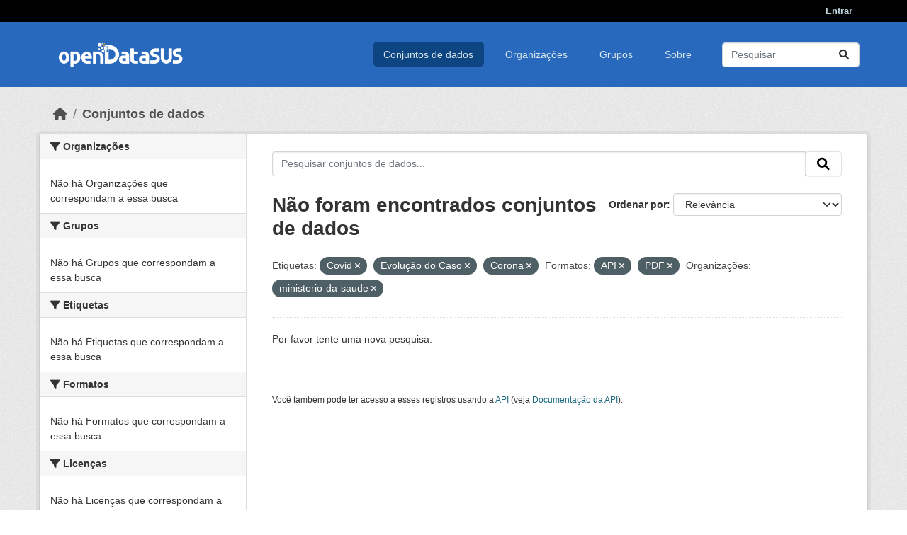

--- FILE ---
content_type: text/html; charset=utf-8
request_url: https://opendatasus.saude.gov.br/dataset?tags=Covid&tags=Evolu%C3%A7%C3%A3o+do+Caso&res_format=API&res_format=PDF&tags=Corona&organization=ministerio-da-saude
body_size: 24972
content:
<!DOCTYPE html>
<!--[if IE 9]> <html lang="pt_BR" class="ie9"> <![endif]-->
<!--[if gt IE 8]><!--> <html lang="pt_BR"  > <!--<![endif]-->
  <head>
    <meta charset="utf-8" />
      <meta name="csrf_field_name" content="_csrf_token" />
      <meta name="_csrf_token" content="IjgwZDVjOTVjOWNiMTg3MzVjMzU4OGM2YjUyMDgzZjI0NTAzZWJlMWMi.aRYMtQ.2jHW5cSIKO-AHFBarRPJmmLWWQs" />

      <meta name="generator" content="ckan 2.10.3" />
      <meta name="viewport" content="width=device-width, initial-scale=1.0">
    <title>Conjunto de dados - OPENDATASUS</title>

    
    <link rel="shortcut icon" href="/base/images/ckan.ico" />
    
      
      
      
    

    
      
      
    

    
    <link href="/webassets/base/1c87a999_main.css" rel="stylesheet"/>
    <link rel="stylesheet" href="/base/css/custom.css" />
    
  </head>

  
  <body data-site-root="https://opendatasus.saude.gov.br/" data-locale-root="https://opendatasus.saude.gov.br/" >

    
    <div class="visually-hidden-focusable"><a href="#content">Skip to main content</a></div>
  

  
    

 
<div class="account-masthead">
  <div class="container">
     
    <nav class="account not-authed" aria-label="Account">
      <ul class="list-unstyled">
        
        <li><a href="/user/login">Entrar</a></li>
         
      </ul>
    </nav>
     
  </div>
</div>

<header class="masthead">
  <div class="container">
      
    <nav class="navbar navbar-expand-lg navbar-light">
      <hgroup class="header-image navbar-left">

      
      
      <a class="logo" href="/">
        <img src="/uploads/admin/2024-02-08-183504.144971OpenDatasusLogobranca.png" alt="OPENDATASUS"
          title="OPENDATASUS" />
      </a>
      
      

       </hgroup>
      <button class="navbar-toggler" type="button" data-bs-toggle="collapse" data-bs-target="#main-navigation-toggle"
        aria-controls="main-navigation-toggle" aria-expanded="false" aria-label="Toggle navigation">
        <span class="fa fa-bars text-white"></span>
      </button>

      <div class="main-navbar collapse navbar-collapse" id="main-navigation-toggle">
        <ul class="navbar-nav ms-auto mb-2 mb-lg-0">
          
            
              
              

		          <li class="active"><a href="/dataset/">Conjuntos de dados</a></li><li><a href="/organization/">Organizações</a></li><li><a href="/group/">Grupos</a></li><li><a href="/about">Sobre</a></li>
	          
          </ul>

      
      
          <form class="d-flex site-search" action="/dataset/" method="get">
              <label class="d-none" for="field-sitewide-search">Search Datasets...</label>
              <input id="field-sitewide-search" class="form-control me-2"  type="text" name="q" placeholder="Pesquisar" aria-label="Pesquisar conjuntos de dados..."/>
              <button class="btn" type="submit" aria-label="Submit"><i class="fa fa-search"></i></button>
          </form>
      
      </div>
    </nav>
  </div>
</header>

  
    <div class="main">
      <div id="content" class="container">
        
          
            <div class="flash-messages">
              
                
              
            </div>
          

          
            <div class="toolbar" role="navigation" aria-label="Breadcrumb">
              
                
                  <ol class="breadcrumb">
                    
<li class="home"><a href="/" aria-label="Início"><i class="fa fa-home"></i><span> Início</span></a></li>
                    
  <li class="active"><a href="/dataset/">Conjuntos de dados</a></li>

                  </ol>
                
              
            </div>
          

          <div class="row wrapper">
            
            
            

            
              <aside class="secondary col-md-3">
                
                
  <div class="filters">
    <div>
      
        

    
    
	
	    
		<section class="module module-narrow module-shallow">
		    
			<h2 class="module-heading">
			    <i class="fa fa-filter"></i>
			    Organizações
			</h2>
		    
		    
			
			    
				<p class="module-content empty">Não há Organizações que correspondam a essa busca</p>
			    
			
		    
		</section>
	    
	
    

      
        

    
    
	
	    
		<section class="module module-narrow module-shallow">
		    
			<h2 class="module-heading">
			    <i class="fa fa-filter"></i>
			    Grupos
			</h2>
		    
		    
			
			    
				<p class="module-content empty">Não há Grupos que correspondam a essa busca</p>
			    
			
		    
		</section>
	    
	
    

      
        

    
    
	
	    
		<section class="module module-narrow module-shallow">
		    
			<h2 class="module-heading">
			    <i class="fa fa-filter"></i>
			    Etiquetas
			</h2>
		    
		    
			
			    
				<p class="module-content empty">Não há Etiquetas que correspondam a essa busca</p>
			    
			
		    
		</section>
	    
	
    

      
        

    
    
	
	    
		<section class="module module-narrow module-shallow">
		    
			<h2 class="module-heading">
			    <i class="fa fa-filter"></i>
			    Formatos
			</h2>
		    
		    
			
			    
				<p class="module-content empty">Não há Formatos que correspondam a essa busca</p>
			    
			
		    
		</section>
	    
	
    

      
        

    
    
	
	    
		<section class="module module-narrow module-shallow">
		    
			<h2 class="module-heading">
			    <i class="fa fa-filter"></i>
			    Licenças
			</h2>
		    
		    
			
			    
				<p class="module-content empty">Não há Licenças que correspondam a essa busca</p>
			    
			
		    
		</section>
	    
	
    

      
    </div>
    <a class="close no-text hide-filters"><i class="fa fa-times-circle"></i><span class="text">close</span></a>
  </div>

              </aside>
            

            
              <div class="primary col-md-9 col-xs-12" role="main">
                
                
  <section class="module">
    <div class="module-content">
      
        
      
      
        
        
        







<form id="dataset-search-form" class="search-form" method="get" data-module="select-switch">

  
    <div class="input-group search-input-group">
      <input aria-label="Pesquisar conjuntos de dados..." id="field-giant-search" type="text" class="form-control input-lg" name="q" value="" autocomplete="off" placeholder="Pesquisar conjuntos de dados...">
      
      <span class="input-group-btn">
        <button class="btn btn-default btn-lg" type="submit" value="search" aria-label="Submit">
          <i class="fa fa-search"></i>
        </button>
      </span>
      
    </div>
  

  
    <span>






<input type="hidden" name="tags" value="Covid" />





<input type="hidden" name="tags" value="Evolução do Caso" />





<input type="hidden" name="tags" value="Corona" />





<input type="hidden" name="res_format" value="API" />





<input type="hidden" name="res_format" value="PDF" />





<input type="hidden" name="organization" value="ministerio-da-saude" />



</span>
  

  
    
      <div class="form-group control-order-by">
        <label for="field-order-by">Ordenar por</label>
        <select id="field-order-by" name="sort" class="form-control form-select">
          
            
              <option value="score desc, metadata_modified desc" selected="selected">Relevância</option>
            
          
            
              <option value="title_string asc">Nome Crescente</option>
            
          
            
              <option value="title_string desc">Nome Descrescente</option>
            
          
            
              <option value="metadata_modified desc">Modificada pela última vez</option>
            
          
            
          
        </select>
        
        <button class="btn btn-default js-hide" type="submit">Ir</button>
        
      </div>
    
  

  
    
      <h1>

  
  
  
  

Não foram encontrados conjuntos de dados</h1>
    
  

  
    
      <p class="filter-list">
        
          
          <span class="facet">Etiquetas:</span>
          
            <span class="filtered pill">Covid
              <a href="/dataset/?tags=Evolu%C3%A7%C3%A3o+do+Caso&amp;tags=Corona&amp;res_format=API&amp;res_format=PDF&amp;organization=ministerio-da-saude" class="remove" title="Remover"><i class="fa fa-times"></i></a>
            </span>
          
            <span class="filtered pill">Evolução do Caso
              <a href="/dataset/?tags=Covid&amp;tags=Corona&amp;res_format=API&amp;res_format=PDF&amp;organization=ministerio-da-saude" class="remove" title="Remover"><i class="fa fa-times"></i></a>
            </span>
          
            <span class="filtered pill">Corona
              <a href="/dataset/?tags=Covid&amp;tags=Evolu%C3%A7%C3%A3o+do+Caso&amp;res_format=API&amp;res_format=PDF&amp;organization=ministerio-da-saude" class="remove" title="Remover"><i class="fa fa-times"></i></a>
            </span>
          
        
          
          <span class="facet">Formatos:</span>
          
            <span class="filtered pill">API
              <a href="/dataset/?tags=Covid&amp;tags=Evolu%C3%A7%C3%A3o+do+Caso&amp;tags=Corona&amp;res_format=PDF&amp;organization=ministerio-da-saude" class="remove" title="Remover"><i class="fa fa-times"></i></a>
            </span>
          
            <span class="filtered pill">PDF
              <a href="/dataset/?tags=Covid&amp;tags=Evolu%C3%A7%C3%A3o+do+Caso&amp;tags=Corona&amp;res_format=API&amp;organization=ministerio-da-saude" class="remove" title="Remover"><i class="fa fa-times"></i></a>
            </span>
          
        
          
          <span class="facet">Organizações:</span>
          
            <span class="filtered pill">ministerio-da-saude
              <a href="/dataset/?tags=Covid&amp;tags=Evolu%C3%A7%C3%A3o+do+Caso&amp;tags=Corona&amp;res_format=API&amp;res_format=PDF" class="remove" title="Remover"><i class="fa fa-times"></i></a>
            </span>
          
        
      </p>
      <a class="show-filters btn btn-default">Filtrar Resultados</a>
    
  

</form>


   <p class="extra">Por favor tente uma nova pesquisa.</p> 



      
      
        

  

      
    </div>

    
      
    
  </section>

  
    <section class="module">
      <div class="module-content">
        
          <small>
            
            
            
           Você também pode ter acesso a esses registros usando a <a href="/api/3">API</a> (veja <a href="http://docs.ckan.org/en/2.10/api/">Documentação da API</a>). 
          </small>
        
      </div>
    </section>
  

              </div>
            
          </div>
        
      </div>
    </div>
  
    <footer class="site-footer">
  <div class="container">
    
    <div class="row">
      <div class="col-md-8 footer-links">
        <img src="../../../base/images/logo-datasus.png" width="200" alt="Logo Governo">
      </div>
      <div class="col-md-4 attribution">
        
          
<form class="lang-select" action="/util/redirect" data-module="select-switch" method="POST">
  
<input type="hidden" name="_csrf_token" value="IjgwZDVjOTVjOWNiMTg3MzVjMzU4OGM2YjUyMDgzZjI0NTAzZWJlMWMi.aRYMtQ.2jHW5cSIKO-AHFBarRPJmmLWWQs"/> 
  <div class="form-group">
    <label for="field-lang-select">Idioma</label>
    <select id="field-lang-select" name="url" data-module="autocomplete" data-module-dropdown-class="lang-dropdown" data-module-container-class="lang-container">
      
        <option value="/pt_BR/dataset?tags=Covid&amp;tags=Evolu%C3%A7%C3%A3o+do+Caso&amp;res_format=API&amp;res_format=PDF&amp;tags=Corona&amp;organization=ministerio-da-saude" selected="selected">
          português (Brasil)
        </option>
      
        <option value="/en/dataset?tags=Covid&amp;tags=Evolu%C3%A7%C3%A3o+do+Caso&amp;res_format=API&amp;res_format=PDF&amp;tags=Corona&amp;organization=ministerio-da-saude" >
          English
        </option>
      
        <option value="/am/dataset?tags=Covid&amp;tags=Evolu%C3%A7%C3%A3o+do+Caso&amp;res_format=API&amp;res_format=PDF&amp;tags=Corona&amp;organization=ministerio-da-saude" >
          አማርኛ
        </option>
      
        <option value="/ar/dataset?tags=Covid&amp;tags=Evolu%C3%A7%C3%A3o+do+Caso&amp;res_format=API&amp;res_format=PDF&amp;tags=Corona&amp;organization=ministerio-da-saude" >
          العربية
        </option>
      
        <option value="/bg/dataset?tags=Covid&amp;tags=Evolu%C3%A7%C3%A3o+do+Caso&amp;res_format=API&amp;res_format=PDF&amp;tags=Corona&amp;organization=ministerio-da-saude" >
          български
        </option>
      
        <option value="/bs/dataset?tags=Covid&amp;tags=Evolu%C3%A7%C3%A3o+do+Caso&amp;res_format=API&amp;res_format=PDF&amp;tags=Corona&amp;organization=ministerio-da-saude" >
          bosanski
        </option>
      
        <option value="/ca/dataset?tags=Covid&amp;tags=Evolu%C3%A7%C3%A3o+do+Caso&amp;res_format=API&amp;res_format=PDF&amp;tags=Corona&amp;organization=ministerio-da-saude" >
          català
        </option>
      
        <option value="/cs_CZ/dataset?tags=Covid&amp;tags=Evolu%C3%A7%C3%A3o+do+Caso&amp;res_format=API&amp;res_format=PDF&amp;tags=Corona&amp;organization=ministerio-da-saude" >
          čeština (Česko)
        </option>
      
        <option value="/da_DK/dataset?tags=Covid&amp;tags=Evolu%C3%A7%C3%A3o+do+Caso&amp;res_format=API&amp;res_format=PDF&amp;tags=Corona&amp;organization=ministerio-da-saude" >
          dansk (Danmark)
        </option>
      
        <option value="/de/dataset?tags=Covid&amp;tags=Evolu%C3%A7%C3%A3o+do+Caso&amp;res_format=API&amp;res_format=PDF&amp;tags=Corona&amp;organization=ministerio-da-saude" >
          Deutsch
        </option>
      
        <option value="/el/dataset?tags=Covid&amp;tags=Evolu%C3%A7%C3%A3o+do+Caso&amp;res_format=API&amp;res_format=PDF&amp;tags=Corona&amp;organization=ministerio-da-saude" >
          Ελληνικά
        </option>
      
        <option value="/en_AU/dataset?tags=Covid&amp;tags=Evolu%C3%A7%C3%A3o+do+Caso&amp;res_format=API&amp;res_format=PDF&amp;tags=Corona&amp;organization=ministerio-da-saude" >
          English (Australia)
        </option>
      
        <option value="/en_GB/dataset?tags=Covid&amp;tags=Evolu%C3%A7%C3%A3o+do+Caso&amp;res_format=API&amp;res_format=PDF&amp;tags=Corona&amp;organization=ministerio-da-saude" >
          English (United Kingdom)
        </option>
      
        <option value="/es/dataset?tags=Covid&amp;tags=Evolu%C3%A7%C3%A3o+do+Caso&amp;res_format=API&amp;res_format=PDF&amp;tags=Corona&amp;organization=ministerio-da-saude" >
          español
        </option>
      
        <option value="/es_AR/dataset?tags=Covid&amp;tags=Evolu%C3%A7%C3%A3o+do+Caso&amp;res_format=API&amp;res_format=PDF&amp;tags=Corona&amp;organization=ministerio-da-saude" >
          español (Argentina)
        </option>
      
        <option value="/eu/dataset?tags=Covid&amp;tags=Evolu%C3%A7%C3%A3o+do+Caso&amp;res_format=API&amp;res_format=PDF&amp;tags=Corona&amp;organization=ministerio-da-saude" >
          euskara
        </option>
      
        <option value="/fa_IR/dataset?tags=Covid&amp;tags=Evolu%C3%A7%C3%A3o+do+Caso&amp;res_format=API&amp;res_format=PDF&amp;tags=Corona&amp;organization=ministerio-da-saude" >
          فارسی (ایران)
        </option>
      
        <option value="/fi/dataset?tags=Covid&amp;tags=Evolu%C3%A7%C3%A3o+do+Caso&amp;res_format=API&amp;res_format=PDF&amp;tags=Corona&amp;organization=ministerio-da-saude" >
          suomi
        </option>
      
        <option value="/fr/dataset?tags=Covid&amp;tags=Evolu%C3%A7%C3%A3o+do+Caso&amp;res_format=API&amp;res_format=PDF&amp;tags=Corona&amp;organization=ministerio-da-saude" >
          français
        </option>
      
        <option value="/gl/dataset?tags=Covid&amp;tags=Evolu%C3%A7%C3%A3o+do+Caso&amp;res_format=API&amp;res_format=PDF&amp;tags=Corona&amp;organization=ministerio-da-saude" >
          galego
        </option>
      
        <option value="/he/dataset?tags=Covid&amp;tags=Evolu%C3%A7%C3%A3o+do+Caso&amp;res_format=API&amp;res_format=PDF&amp;tags=Corona&amp;organization=ministerio-da-saude" >
          עברית
        </option>
      
        <option value="/hr/dataset?tags=Covid&amp;tags=Evolu%C3%A7%C3%A3o+do+Caso&amp;res_format=API&amp;res_format=PDF&amp;tags=Corona&amp;organization=ministerio-da-saude" >
          hrvatski
        </option>
      
        <option value="/hu/dataset?tags=Covid&amp;tags=Evolu%C3%A7%C3%A3o+do+Caso&amp;res_format=API&amp;res_format=PDF&amp;tags=Corona&amp;organization=ministerio-da-saude" >
          magyar
        </option>
      
        <option value="/id/dataset?tags=Covid&amp;tags=Evolu%C3%A7%C3%A3o+do+Caso&amp;res_format=API&amp;res_format=PDF&amp;tags=Corona&amp;organization=ministerio-da-saude" >
          Indonesia
        </option>
      
        <option value="/is/dataset?tags=Covid&amp;tags=Evolu%C3%A7%C3%A3o+do+Caso&amp;res_format=API&amp;res_format=PDF&amp;tags=Corona&amp;organization=ministerio-da-saude" >
          íslenska
        </option>
      
        <option value="/it/dataset?tags=Covid&amp;tags=Evolu%C3%A7%C3%A3o+do+Caso&amp;res_format=API&amp;res_format=PDF&amp;tags=Corona&amp;organization=ministerio-da-saude" >
          italiano
        </option>
      
        <option value="/ja/dataset?tags=Covid&amp;tags=Evolu%C3%A7%C3%A3o+do+Caso&amp;res_format=API&amp;res_format=PDF&amp;tags=Corona&amp;organization=ministerio-da-saude" >
          日本語
        </option>
      
        <option value="/km/dataset?tags=Covid&amp;tags=Evolu%C3%A7%C3%A3o+do+Caso&amp;res_format=API&amp;res_format=PDF&amp;tags=Corona&amp;organization=ministerio-da-saude" >
          ខ្មែរ
        </option>
      
        <option value="/ko_KR/dataset?tags=Covid&amp;tags=Evolu%C3%A7%C3%A3o+do+Caso&amp;res_format=API&amp;res_format=PDF&amp;tags=Corona&amp;organization=ministerio-da-saude" >
          한국어 (대한민국)
        </option>
      
        <option value="/lt/dataset?tags=Covid&amp;tags=Evolu%C3%A7%C3%A3o+do+Caso&amp;res_format=API&amp;res_format=PDF&amp;tags=Corona&amp;organization=ministerio-da-saude" >
          lietuvių
        </option>
      
        <option value="/lv/dataset?tags=Covid&amp;tags=Evolu%C3%A7%C3%A3o+do+Caso&amp;res_format=API&amp;res_format=PDF&amp;tags=Corona&amp;organization=ministerio-da-saude" >
          latviešu
        </option>
      
        <option value="/mk/dataset?tags=Covid&amp;tags=Evolu%C3%A7%C3%A3o+do+Caso&amp;res_format=API&amp;res_format=PDF&amp;tags=Corona&amp;organization=ministerio-da-saude" >
          македонски
        </option>
      
        <option value="/mn_MN/dataset?tags=Covid&amp;tags=Evolu%C3%A7%C3%A3o+do+Caso&amp;res_format=API&amp;res_format=PDF&amp;tags=Corona&amp;organization=ministerio-da-saude" >
          монгол (Монгол)
        </option>
      
        <option value="/my_MM/dataset?tags=Covid&amp;tags=Evolu%C3%A7%C3%A3o+do+Caso&amp;res_format=API&amp;res_format=PDF&amp;tags=Corona&amp;organization=ministerio-da-saude" >
          မြန်မာ (မြန်မာ)
        </option>
      
        <option value="/nb_NO/dataset?tags=Covid&amp;tags=Evolu%C3%A7%C3%A3o+do+Caso&amp;res_format=API&amp;res_format=PDF&amp;tags=Corona&amp;organization=ministerio-da-saude" >
          norsk bokmål (Norge)
        </option>
      
        <option value="/ne/dataset?tags=Covid&amp;tags=Evolu%C3%A7%C3%A3o+do+Caso&amp;res_format=API&amp;res_format=PDF&amp;tags=Corona&amp;organization=ministerio-da-saude" >
          नेपाली
        </option>
      
        <option value="/nl/dataset?tags=Covid&amp;tags=Evolu%C3%A7%C3%A3o+do+Caso&amp;res_format=API&amp;res_format=PDF&amp;tags=Corona&amp;organization=ministerio-da-saude" >
          Nederlands
        </option>
      
        <option value="/no/dataset?tags=Covid&amp;tags=Evolu%C3%A7%C3%A3o+do+Caso&amp;res_format=API&amp;res_format=PDF&amp;tags=Corona&amp;organization=ministerio-da-saude" >
          norsk
        </option>
      
        <option value="/pl/dataset?tags=Covid&amp;tags=Evolu%C3%A7%C3%A3o+do+Caso&amp;res_format=API&amp;res_format=PDF&amp;tags=Corona&amp;organization=ministerio-da-saude" >
          polski
        </option>
      
        <option value="/pt_PT/dataset?tags=Covid&amp;tags=Evolu%C3%A7%C3%A3o+do+Caso&amp;res_format=API&amp;res_format=PDF&amp;tags=Corona&amp;organization=ministerio-da-saude" >
          português (Portugal)
        </option>
      
        <option value="/ro/dataset?tags=Covid&amp;tags=Evolu%C3%A7%C3%A3o+do+Caso&amp;res_format=API&amp;res_format=PDF&amp;tags=Corona&amp;organization=ministerio-da-saude" >
          română
        </option>
      
        <option value="/ru/dataset?tags=Covid&amp;tags=Evolu%C3%A7%C3%A3o+do+Caso&amp;res_format=API&amp;res_format=PDF&amp;tags=Corona&amp;organization=ministerio-da-saude" >
          русский
        </option>
      
        <option value="/sk/dataset?tags=Covid&amp;tags=Evolu%C3%A7%C3%A3o+do+Caso&amp;res_format=API&amp;res_format=PDF&amp;tags=Corona&amp;organization=ministerio-da-saude" >
          slovenčina
        </option>
      
        <option value="/sl/dataset?tags=Covid&amp;tags=Evolu%C3%A7%C3%A3o+do+Caso&amp;res_format=API&amp;res_format=PDF&amp;tags=Corona&amp;organization=ministerio-da-saude" >
          slovenščina
        </option>
      
        <option value="/sq/dataset?tags=Covid&amp;tags=Evolu%C3%A7%C3%A3o+do+Caso&amp;res_format=API&amp;res_format=PDF&amp;tags=Corona&amp;organization=ministerio-da-saude" >
          shqip
        </option>
      
        <option value="/sr/dataset?tags=Covid&amp;tags=Evolu%C3%A7%C3%A3o+do+Caso&amp;res_format=API&amp;res_format=PDF&amp;tags=Corona&amp;organization=ministerio-da-saude" >
          српски
        </option>
      
        <option value="/sr_Latn/dataset?tags=Covid&amp;tags=Evolu%C3%A7%C3%A3o+do+Caso&amp;res_format=API&amp;res_format=PDF&amp;tags=Corona&amp;organization=ministerio-da-saude" >
          srpski (latinica)
        </option>
      
        <option value="/sv/dataset?tags=Covid&amp;tags=Evolu%C3%A7%C3%A3o+do+Caso&amp;res_format=API&amp;res_format=PDF&amp;tags=Corona&amp;organization=ministerio-da-saude" >
          svenska
        </option>
      
        <option value="/th/dataset?tags=Covid&amp;tags=Evolu%C3%A7%C3%A3o+do+Caso&amp;res_format=API&amp;res_format=PDF&amp;tags=Corona&amp;organization=ministerio-da-saude" >
          ไทย
        </option>
      
        <option value="/tl/dataset?tags=Covid&amp;tags=Evolu%C3%A7%C3%A3o+do+Caso&amp;res_format=API&amp;res_format=PDF&amp;tags=Corona&amp;organization=ministerio-da-saude" >
          Filipino (Pilipinas)
        </option>
      
        <option value="/tr/dataset?tags=Covid&amp;tags=Evolu%C3%A7%C3%A3o+do+Caso&amp;res_format=API&amp;res_format=PDF&amp;tags=Corona&amp;organization=ministerio-da-saude" >
          Türkçe
        </option>
      
        <option value="/uk/dataset?tags=Covid&amp;tags=Evolu%C3%A7%C3%A3o+do+Caso&amp;res_format=API&amp;res_format=PDF&amp;tags=Corona&amp;organization=ministerio-da-saude" >
          українська
        </option>
      
        <option value="/uk_UA/dataset?tags=Covid&amp;tags=Evolu%C3%A7%C3%A3o+do+Caso&amp;res_format=API&amp;res_format=PDF&amp;tags=Corona&amp;organization=ministerio-da-saude" >
          українська (Україна)
        </option>
      
        <option value="/vi/dataset?tags=Covid&amp;tags=Evolu%C3%A7%C3%A3o+do+Caso&amp;res_format=API&amp;res_format=PDF&amp;tags=Corona&amp;organization=ministerio-da-saude" >
          Tiếng Việt
        </option>
      
        <option value="/zh_Hans_CN/dataset?tags=Covid&amp;tags=Evolu%C3%A7%C3%A3o+do+Caso&amp;res_format=API&amp;res_format=PDF&amp;tags=Corona&amp;organization=ministerio-da-saude" >
          中文 (简体, 中国)
        </option>
      
        <option value="/zh_Hant_TW/dataset?tags=Covid&amp;tags=Evolu%C3%A7%C3%A3o+do+Caso&amp;res_format=API&amp;res_format=PDF&amp;tags=Corona&amp;organization=ministerio-da-saude" >
          中文 (繁體, 台灣)
        </option>
      
    </select>
  </div>
  <button class="btn btn-default d-none " type="submit">Ir</button>
</form>


        
      </div>
    </div>
    
  </div>
</footer>
  
  
  
  
  
    

      

    
    
    <link href="/webassets/vendor/f3b8236b_select2.css" rel="stylesheet"/>
<link href="/webassets/vendor/d05bf0e7_fontawesome.css" rel="stylesheet"/>
    <script src="/webassets/vendor/8c3c143a_jquery.js" type="text/javascript"></script>
<script src="/webassets/vendor/5027b870_vendor.js" type="text/javascript"></script>
<script src="/webassets/vendor/6d1ad7e6_bootstrap.js" type="text/javascript"></script>
<script src="/webassets/base/b50e5678_main.js" type="text/javascript"></script>
<script src="/webassets/base/0d750fad_ckan.js" type="text/javascript"></script>
  </body>
</html>

--- FILE ---
content_type: text/css; charset=utf-8
request_url: https://opendatasus.saude.gov.br/base/css/custom.css
body_size: 2357
content:
.masthead {
  padding: 0 0;
  color: #fff;
  background: #2969bd;
}

.homepage .module-search .tags {
  background: #2969bd;
}

.homepage .module-search .tags h3 {
  color: #ffffff;
}

.homepage .module-search .tags a:hover {
  background: #2969bd;
  color: #ffffff;
}

.account-masthead {
  min-height: 30px;
  color: #fff;
  background: #000;
}

.homepage .hero {
  background: url(../../../base/images/bg_search.png);
}

.homepage .module-search {
  margin: 40px 0;
  background-color: rgba(255, 255, 255, 0.7);
}

.masthead .main-navbar ul li a {
  color: #d9e7eb;
  background-color: transparent;
  text-decoration: none;
  margin: 0px 7px;
}

.masthead .main-navbar ul li a:hover {
  color: #d9e7eb;
  background-color: #1565c0;
  text-decoration: none;
}

.masthead .main-navbar ul li.active a {
  border-radius: 0.3rem;
  background-color: #0d4482;
}

.btn-primary {
  color: #fff;
  background-color: #1565c0;
  border-color: #0d4482;
  box-shadow: inset 0 1px 0 rgba(255, 255, 255, 0.15),
    0 1px 1px rgba(0, 0, 0, 0.075);
}

.btn-primary:hover {
  color: #fff;
  background-color: #0d4482;
  border-color: #1565c0;
}

.btn-primary:active,
.btn-primary.active,
.show > .btn-primary.dropdown-toggle {
  color: #fff;
  background-color: #0d4482;
  border-color: #1565c0;
}

.homepage .module-search .search-form {
  background-color: transparent;
}

.homepage .module-search .search-form h3 {
  color: #2969bd;
}

.site-footer {
  margin-bottom: initial;
  padding: 10px 0;
  color: #fff;
  background: #2969bd;
  padding: 20px 0;
}
